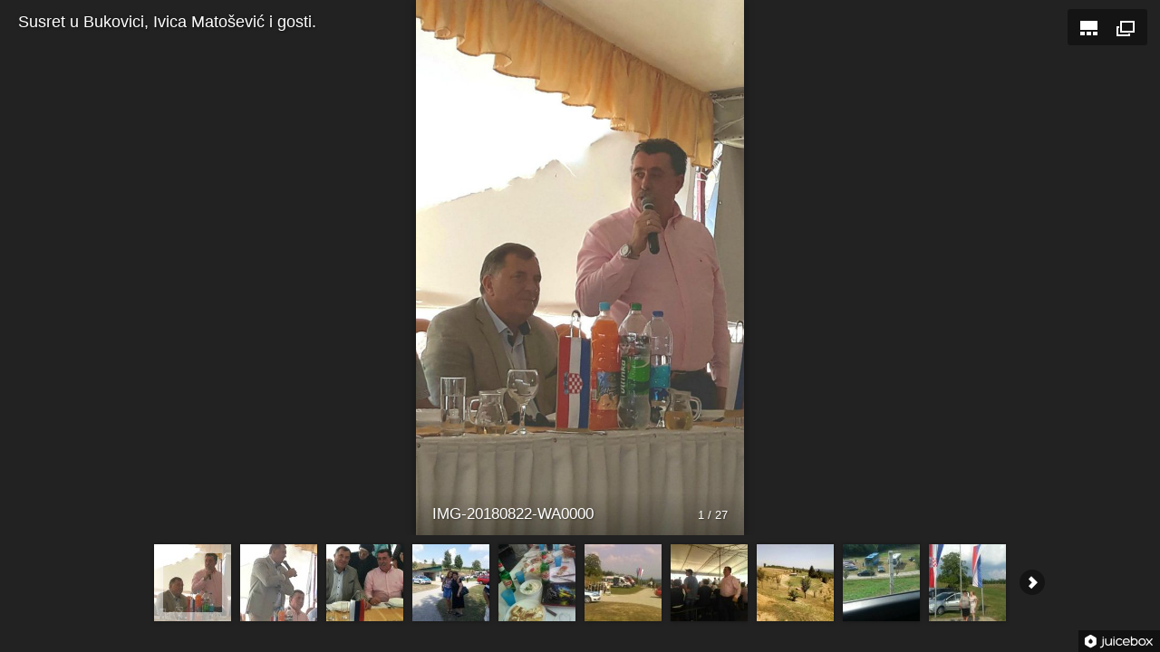

--- FILE ---
content_type: text/html; charset=UTF-8
request_url: https://orlovac.eu/bukovica/bukovica20180818/milorad/in.php
body_size: 443
content:
<!DOCTYPE html>
<html lang="en">
<head>
	<title>Susret u Bukovici, Ivica Matošević i gosti.</title>
	<meta charset="utf-8" />
	<meta name="viewport" id="jb-viewport" content="width=device-width, initial-scale=1.0, minimum-scale=1, maximum-scale=1, user-scalable=0" />
	<meta name="description" content="" />

	<!-- START OPEN GRAPH TAGS-->
	<meta property="og:title" content="Susret u Bukovici, Ivica Matošević i gosti." />
	<meta property="og:type" content="website" />
	<meta property="og:url" content="" />
	<meta property="og:image" content="" />
	<meta property="og:description" content="" />
	<!-- END OPEN GRAPH TAGS-->

	<style type="text/css">
	body {
		margin: 0px;
	}
	</style>
</head>
<body>
	<!--START JUICEBOX EMBED-->
	<script src="jbcore/juicebox.js"></script>
	<script>
	new juicebox({
		containerId: 'juicebox-container',
		galleryWidth: '100%',
		galleryHeight: '100%',
		backgroundColor: 'rgba(34,34,34,1)'
	});
	</script>
	<div id="juicebox-container"></div>
	<!--END JUICEBOX EMBED-->
</body>
</html>

--- FILE ---
content_type: application/xml
request_url: https://orlovac.eu/bukovica/bukovica20180818/milorad/config.xml
body_size: 8797
content:
<?xml version="1.0" encoding="UTF-8"?>

<juiceboxgallery 

	maxImageWidth="1000"
	maxImageHeight="1000"
	galleryTitle="Susret u Bukovici, Ivica Matošević i gosti."

>
  <image imageURL="images/IMG-20180822-WA0000.jpg"
	thumbURL="thumbs/IMG-20180822-WA0000.jpg"
	linkURL="images/IMG-20180822-WA0000.jpg"
	linkTarget="_blank"
	sourcePath="C:\Users\MO\Desktop\milorad\IMG-20180822-WA0000.jpg">
    <title><![CDATA[IMG-20180822-WA0000]]></title>
    <caption><![CDATA[]]></caption>
  </image>
  <image imageURL="images/IMG-20180822-WA0001.jpg"
	thumbURL="thumbs/IMG-20180822-WA0001.jpg"
	linkURL="images/IMG-20180822-WA0001.jpg"
	linkTarget="_blank"
	sourcePath="C:\Users\MO\Desktop\milorad\IMG-20180822-WA0001.jpg">
    <title><![CDATA[IMG-20180822-WA0001]]></title>
    <caption><![CDATA[]]></caption>
  </image>
  <image imageURL="images/IMG-20180822-WA0002.jpg"
	thumbURL="thumbs/IMG-20180822-WA0002.jpg"
	linkURL="images/IMG-20180822-WA0002.jpg"
	linkTarget="_blank"
	sourcePath="C:\Users\MO\Desktop\milorad\IMG-20180822-WA0002.jpg">
    <title><![CDATA[IMG-20180822-WA0002]]></title>
    <caption><![CDATA[]]></caption>
  </image>
  <image imageURL="images/IMG-20180822-WA0005.jpg"
	thumbURL="thumbs/IMG-20180822-WA0005.jpg"
	linkURL="images/IMG-20180822-WA0005.jpg"
	linkTarget="_blank"
	sourcePath="C:\Users\MO\Desktop\milorad\IMG-20180822-WA0005.jpg">
    <title><![CDATA[IMG-20180822-WA0005]]></title>
    <caption><![CDATA[]]></caption>
  </image>
  <image imageURL="images/IMG-20180822-WA0007.jpg"
	thumbURL="thumbs/IMG-20180822-WA0007.jpg"
	linkURL="images/IMG-20180822-WA0007.jpg"
	linkTarget="_blank"
	sourcePath="C:\Users\MO\Desktop\milorad\IMG-20180822-WA0007.jpg">
    <title><![CDATA[IMG-20180822-WA0007]]></title>
    <caption><![CDATA[]]></caption>
  </image>
  <image imageURL="images/IMG-20180822-WA0009.jpg"
	thumbURL="thumbs/IMG-20180822-WA0009.jpg"
	linkURL="images/IMG-20180822-WA0009.jpg"
	linkTarget="_blank"
	sourcePath="C:\Users\MO\Desktop\milorad\IMG-20180822-WA0009.jpg">
    <title><![CDATA[IMG-20180822-WA0009]]></title>
    <caption><![CDATA[]]></caption>
  </image>
  <image imageURL="images/IMG-20180822-WA0010.jpg"
	thumbURL="thumbs/IMG-20180822-WA0010.jpg"
	linkURL="images/IMG-20180822-WA0010.jpg"
	linkTarget="_blank"
	sourcePath="C:\Users\MO\Desktop\milorad\IMG-20180822-WA0010.jpg">
    <title><![CDATA[IMG-20180822-WA0010]]></title>
    <caption><![CDATA[]]></caption>
  </image>
  <image imageURL="images/IMG-20180822-WA0017.jpg"
	thumbURL="thumbs/IMG-20180822-WA0017.jpg"
	linkURL="images/IMG-20180822-WA0017.jpg"
	linkTarget="_blank"
	sourcePath="C:\Users\MO\Desktop\milorad\IMG-20180822-WA0017.jpg">
    <title><![CDATA[IMG-20180822-WA0017]]></title>
    <caption><![CDATA[]]></caption>
  </image>
  <image imageURL="images/IMG-20180822-WA0043.jpg"
	thumbURL="thumbs/IMG-20180822-WA0043.jpg"
	linkURL="images/IMG-20180822-WA0043.jpg"
	linkTarget="_blank"
	sourcePath="C:\Users\MO\Desktop\milorad\IMG-20180822-WA0043.jpg">
    <title><![CDATA[IMG-20180822-WA0043]]></title>
    <caption><![CDATA[]]></caption>
  </image>
  <image imageURL="images/IMG-20180822-WA0044.jpg"
	thumbURL="thumbs/IMG-20180822-WA0044.jpg"
	linkURL="images/IMG-20180822-WA0044.jpg"
	linkTarget="_blank"
	sourcePath="C:\Users\MO\Desktop\milorad\IMG-20180822-WA0044.jpg">
    <title><![CDATA[IMG-20180822-WA0044]]></title>
    <caption><![CDATA[]]></caption>
  </image>
  <image imageURL="images/IMG-20180822-WA0045.jpg"
	thumbURL="thumbs/IMG-20180822-WA0045.jpg"
	linkURL="images/IMG-20180822-WA0045.jpg"
	linkTarget="_blank"
	sourcePath="C:\Users\MO\Desktop\milorad\IMG-20180822-WA0045.jpg">
    <title><![CDATA[IMG-20180822-WA0045]]></title>
    <caption><![CDATA[]]></caption>
  </image>
  <image imageURL="images/IMG-20180822-WA0053.jpg"
	thumbURL="thumbs/IMG-20180822-WA0053.jpg"
	linkURL="images/IMG-20180822-WA0053.jpg"
	linkTarget="_blank"
	sourcePath="C:\Users\MO\Desktop\milorad\IMG-20180822-WA0053.jpg">
    <title><![CDATA[IMG-20180822-WA0053]]></title>
    <caption><![CDATA[]]></caption>
  </image>
  <image imageURL="images/IMG-20180822-WA0056.jpg"
	thumbURL="thumbs/IMG-20180822-WA0056.jpg"
	linkURL="images/IMG-20180822-WA0056.jpg"
	linkTarget="_blank"
	sourcePath="C:\Users\MO\Desktop\milorad\IMG-20180822-WA0056.jpg">
    <title><![CDATA[IMG-20180822-WA0056]]></title>
    <caption><![CDATA[]]></caption>
  </image>
  <image imageURL="images/IMG-20180822-WA0057.jpg"
	thumbURL="thumbs/IMG-20180822-WA0057.jpg"
	linkURL="images/IMG-20180822-WA0057.jpg"
	linkTarget="_blank"
	sourcePath="C:\Users\MO\Desktop\milorad\IMG-20180822-WA0057.jpg">
    <title><![CDATA[IMG-20180822-WA0057]]></title>
    <caption><![CDATA[]]></caption>
  </image>
  <image imageURL="images/IMG-20180822-WA0060.jpg"
	thumbURL="thumbs/IMG-20180822-WA0060.jpg"
	linkURL="images/IMG-20180822-WA0060.jpg"
	linkTarget="_blank"
	sourcePath="C:\Users\MO\Desktop\milorad\IMG-20180822-WA0060.jpg">
    <title><![CDATA[IMG-20180822-WA0060]]></title>
    <caption><![CDATA[]]></caption>
  </image>
  <image imageURL="images/IMG-20180822-WA0061.jpg"
	thumbURL="thumbs/IMG-20180822-WA0061.jpg"
	linkURL="images/IMG-20180822-WA0061.jpg"
	linkTarget="_blank"
	sourcePath="C:\Users\MO\Desktop\milorad\IMG-20180822-WA0061.jpg">
    <title><![CDATA[IMG-20180822-WA0061]]></title>
    <caption><![CDATA[]]></caption>
  </image>
  <image imageURL="images/IMG-20180823-WA0000.jpg"
	thumbURL="thumbs/IMG-20180823-WA0000.jpg"
	linkURL="images/IMG-20180823-WA0000.jpg"
	linkTarget="_blank"
	sourcePath="C:\Users\MO\Desktop\milorad\IMG-20180823-WA0000.jpg">
    <title><![CDATA[IMG-20180823-WA0000]]></title>
    <caption><![CDATA[]]></caption>
  </image>
  <image imageURL="images/IMG-20180823-WA0002.jpg"
	thumbURL="thumbs/IMG-20180823-WA0002.jpg"
	linkURL="images/IMG-20180823-WA0002.jpg"
	linkTarget="_blank"
	sourcePath="C:\Users\MO\Desktop\milorad\IMG-20180823-WA0002.jpg">
    <title><![CDATA[IMG-20180823-WA0002]]></title>
    <caption><![CDATA[]]></caption>
  </image>
  <image imageURL="images/IMG-20180823-WA0005.jpg"
	thumbURL="thumbs/IMG-20180823-WA0005.jpg"
	linkURL="images/IMG-20180823-WA0005.jpg"
	linkTarget="_blank"
	sourcePath="C:\Users\MO\Desktop\milorad\IMG-20180823-WA0005.jpg">
    <title><![CDATA[IMG-20180823-WA0005]]></title>
    <caption><![CDATA[]]></caption>
  </image>
  <image imageURL="images/IMG-20180823-WA0006.jpg"
	thumbURL="thumbs/IMG-20180823-WA0006.jpg"
	linkURL="images/IMG-20180823-WA0006.jpg"
	linkTarget="_blank"
	sourcePath="C:\Users\MO\Desktop\milorad\IMG-20180823-WA0006.jpg">
    <title><![CDATA[IMG-20180823-WA0006]]></title>
    <caption><![CDATA[]]></caption>
  </image>
  <image imageURL="images/IMG-20180823-WA0008.jpg"
	thumbURL="thumbs/IMG-20180823-WA0008.jpg"
	linkURL="images/IMG-20180823-WA0008.jpg"
	linkTarget="_blank"
	sourcePath="C:\Users\MO\Desktop\milorad\IMG-20180823-WA0008.jpg">
    <title><![CDATA[IMG-20180823-WA0008]]></title>
    <caption><![CDATA[]]></caption>
  </image>
  <image imageURL="images/IMG-20180823-WA0009.jpg"
	thumbURL="thumbs/IMG-20180823-WA0009.jpg"
	linkURL="images/IMG-20180823-WA0009.jpg"
	linkTarget="_blank"
	sourcePath="C:\Users\MO\Desktop\milorad\IMG-20180823-WA0009.jpg">
    <title><![CDATA[IMG-20180823-WA0009]]></title>
    <caption><![CDATA[]]></caption>
  </image>
  <image imageURL="images/IMG-20180823-WA0013.jpg"
	thumbURL="thumbs/IMG-20180823-WA0013.jpg"
	linkURL="images/IMG-20180823-WA0013.jpg"
	linkTarget="_blank"
	sourcePath="C:\Users\MO\Desktop\milorad\IMG-20180823-WA0013.jpg">
    <title><![CDATA[IMG-20180823-WA0013]]></title>
    <caption><![CDATA[]]></caption>
  </image>
  <image imageURL="images/IMG-20180823-WA0014.jpg"
	thumbURL="thumbs/IMG-20180823-WA0014.jpg"
	linkURL="images/IMG-20180823-WA0014.jpg"
	linkTarget="_blank"
	sourcePath="C:\Users\MO\Desktop\milorad\IMG-20180823-WA0014.jpg">
    <title><![CDATA[IMG-20180823-WA0014]]></title>
    <caption><![CDATA[]]></caption>
  </image>
  <image imageURL="images/IMG-20180827-WA0001.jpg"
	thumbURL="thumbs/IMG-20180827-WA0001.jpg"
	linkURL="images/IMG-20180827-WA0001.jpg"
	linkTarget="_blank"
	sourcePath="C:\Users\MO\Desktop\milorad\IMG-20180827-WA0001.jpg">
    <title><![CDATA[IMG-20180827-WA0001]]></title>
    <caption><![CDATA[]]></caption>
  </image>
  <image imageURL="images/IMG-20180827-WA0002.jpg"
	thumbURL="thumbs/IMG-20180827-WA0002.jpg"
	linkURL="images/IMG-20180827-WA0002.jpg"
	linkTarget="_blank"
	sourcePath="C:\Users\MO\Desktop\milorad\IMG-20180827-WA0002.jpg">
    <title><![CDATA[IMG-20180827-WA0002]]></title>
    <caption><![CDATA[]]></caption>
  </image>
  <image imageURL="images/IMG-20180827-WA0007.jpg"
	thumbURL="thumbs/IMG-20180827-WA0007.jpg"
	linkURL="images/IMG-20180827-WA0007.jpg"
	linkTarget="_blank"
	sourcePath="C:\Users\MO\Desktop\milorad\IMG-20180827-WA0007.jpg">
    <title><![CDATA[IMG-20180827-WA0007]]></title>
    <caption><![CDATA[]]></caption>
  </image>
</juiceboxgallery>